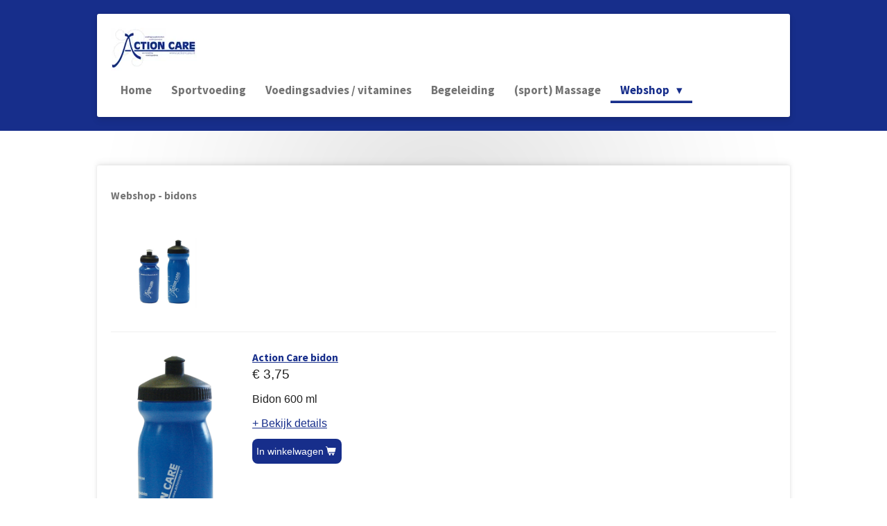

--- FILE ---
content_type: text/html; charset=UTF-8
request_url: https://www.actioncare.nl/webshop/bidons
body_size: 9240
content:
<!DOCTYPE html>
<html lang="nl">
    <head>
        <meta http-equiv="Content-Type" content="text/html; charset=utf-8">
        <meta name="viewport" content="width=device-width, initial-scale=1.0, maximum-scale=5.0">
        <meta http-equiv="X-UA-Compatible" content="IE=edge">
        <link rel="canonical" href="https://www.actioncare.nl/webshop/bidons">
        <link rel="sitemap" type="application/xml" href="https://www.actioncare.nl/sitemap.xml">
        <meta property="og:title" content="Bidons / Webshop | Action Care">
        <meta property="og:url" content="https://www.actioncare.nl/webshop/bidons">
        <base href="https://www.actioncare.nl/">
        <meta name="description" property="og:description" content="bidons action care">
                <script nonce="99ff9462ad3020a7698aea7df3d1d7c4">
            
            window.JOUWWEB = window.JOUWWEB || {};
            window.JOUWWEB.application = window.JOUWWEB.application || {};
            window.JOUWWEB.application = {"backends":[{"domain":"jouwweb.nl","freeDomain":"jouwweb.site"},{"domain":"webador.com","freeDomain":"webadorsite.com"},{"domain":"webador.de","freeDomain":"webadorsite.com"},{"domain":"webador.fr","freeDomain":"webadorsite.com"},{"domain":"webador.es","freeDomain":"webadorsite.com"},{"domain":"webador.it","freeDomain":"webadorsite.com"},{"domain":"jouwweb.be","freeDomain":"jouwweb.site"},{"domain":"webador.ie","freeDomain":"webadorsite.com"},{"domain":"webador.co.uk","freeDomain":"webadorsite.com"},{"domain":"webador.at","freeDomain":"webadorsite.com"},{"domain":"webador.be","freeDomain":"webadorsite.com"},{"domain":"webador.ch","freeDomain":"webadorsite.com"},{"domain":"webador.ch","freeDomain":"webadorsite.com"},{"domain":"webador.mx","freeDomain":"webadorsite.com"},{"domain":"webador.com","freeDomain":"webadorsite.com"},{"domain":"webador.dk","freeDomain":"webadorsite.com"},{"domain":"webador.se","freeDomain":"webadorsite.com"},{"domain":"webador.no","freeDomain":"webadorsite.com"},{"domain":"webador.fi","freeDomain":"webadorsite.com"},{"domain":"webador.ca","freeDomain":"webadorsite.com"},{"domain":"webador.ca","freeDomain":"webadorsite.com"},{"domain":"webador.pl","freeDomain":"webadorsite.com"},{"domain":"webador.com.au","freeDomain":"webadorsite.com"},{"domain":"webador.nz","freeDomain":"webadorsite.com"}],"editorLocale":"nl-NL","editorTimezone":"Europe\/Amsterdam","editorLanguage":"nl","analytics4TrackingId":"G-E6PZPGE4QM","analyticsDimensions":[],"backendDomain":"www.jouwweb.nl","backendShortDomain":"jouwweb.nl","backendKey":"jouwweb-nl","freeWebsiteDomain":"jouwweb.site","noSsl":false,"build":{"reference":"bdb0db9"},"linkHostnames":["www.jouwweb.nl","www.webador.com","www.webador.de","www.webador.fr","www.webador.es","www.webador.it","www.jouwweb.be","www.webador.ie","www.webador.co.uk","www.webador.at","www.webador.be","www.webador.ch","fr.webador.ch","www.webador.mx","es.webador.com","www.webador.dk","www.webador.se","www.webador.no","www.webador.fi","www.webador.ca","fr.webador.ca","www.webador.pl","www.webador.com.au","www.webador.nz"],"assetsUrl":"https:\/\/assets.jwwb.nl","loginUrl":"https:\/\/www.jouwweb.nl\/inloggen","publishUrl":"https:\/\/www.jouwweb.nl\/v2\/website\/785318\/publish-proxy","adminUserOrIp":false,"pricing":{"plans":{"lite":{"amount":"700","currency":"EUR"},"pro":{"amount":"1200","currency":"EUR"},"business":{"amount":"2400","currency":"EUR"}},"yearlyDiscount":{"price":{"amount":"0","currency":"EUR"},"ratio":0,"percent":"0%","discountPrice":{"amount":"0","currency":"EUR"},"termPricePerMonth":{"amount":"0","currency":"EUR"},"termPricePerYear":{"amount":"0","currency":"EUR"}}},"hcUrl":{"add-product-variants":"https:\/\/help.jouwweb.nl\/hc\/nl\/articles\/28594307773201","basic-vs-advanced-shipping":"https:\/\/help.jouwweb.nl\/hc\/nl\/articles\/28594268794257","html-in-head":"https:\/\/help.jouwweb.nl\/hc\/nl\/articles\/28594336422545","link-domain-name":"https:\/\/help.jouwweb.nl\/hc\/nl\/articles\/28594325307409","optimize-for-mobile":"https:\/\/help.jouwweb.nl\/hc\/nl\/articles\/28594312927121","seo":"https:\/\/help.jouwweb.nl\/hc\/nl\/sections\/28507243966737","transfer-domain-name":"https:\/\/help.jouwweb.nl\/hc\/nl\/articles\/28594325232657","website-not-secure":"https:\/\/help.jouwweb.nl\/hc\/nl\/articles\/28594252935825"}};
            window.JOUWWEB.brand = {"type":"jouwweb","name":"JouwWeb","domain":"JouwWeb.nl","supportEmail":"support@jouwweb.nl"};
                    
                window.JOUWWEB = window.JOUWWEB || {};
                window.JOUWWEB.websiteRendering = {"locale":"nl-NL","timezone":"Europe\/Amsterdam","routes":{"api\/upload\/product-field":"\/_api\/upload\/product-field","checkout\/cart":"\/winkelwagen","payment":"\/bestelling-afronden\/:publicOrderId","payment\/forward":"\/bestelling-afronden\/:publicOrderId\/forward","public-order":"\/bestelling\/:publicOrderId","checkout\/authorize":"\/winkelwagen\/authorize\/:gateway","wishlist":"\/verlanglijst"}};
                                                    window.JOUWWEB.website = {"id":785318,"locale":"nl-NL","enabled":true,"title":"Action Care","hasTitle":true,"roleOfLoggedInUser":null,"ownerLocale":"nl-NL","plan":"business","freeWebsiteDomain":"jouwweb.site","backendKey":"jouwweb-nl","currency":"EUR","defaultLocale":"nl-NL","url":"https:\/\/www.actioncare.nl\/","homepageSegmentId":2944282,"category":"webshop","isOffline":false,"isPublished":true,"locales":["nl-NL"],"allowed":{"ads":false,"credits":true,"externalLinks":true,"slideshow":true,"customDefaultSlideshow":true,"hostedAlbums":true,"moderators":true,"mailboxQuota":10,"statisticsVisitors":true,"statisticsDetailed":true,"statisticsMonths":-1,"favicon":true,"password":true,"freeDomains":2,"freeMailAccounts":1,"canUseLanguages":false,"fileUpload":true,"legacyFontSize":false,"webshop":true,"products":-1,"imageText":false,"search":true,"audioUpload":true,"videoUpload":5000,"allowDangerousForms":false,"allowHtmlCode":true,"mobileBar":true,"sidebar":true,"poll":false,"allowCustomForms":true,"allowBusinessListing":true,"allowCustomAnalytics":true,"allowAccountingLink":true,"digitalProducts":true,"sitemapElement":false},"mobileBar":{"enabled":true,"theme":"accent","email":{"active":true,"value":"info@actioncare.nl"},"location":{"active":true,"value":"6107AS"},"phone":{"active":true,"value":"06-10056520"},"whatsapp":{"active":false},"social":{"active":false,"network":"facebook"}},"webshop":{"enabled":true,"currency":"EUR","taxEnabled":false,"taxInclusive":true,"vatDisclaimerVisible":false,"orderNotice":"<p>Alle bedragen zijn inclusief BTW.<br \/>\r\nBetaalwijze: bij aflevering van uw bestelling ontvangt u de factuur. Bij elke bestelling wordt \u20ac 5,50 verzendkosten in rekening gebracht.<\/p>","orderConfirmation":"<p>Hartelijk bedankt voor uw bestelling.<\/p>","freeShipping":false,"freeShippingAmount":"0.00","shippingDisclaimerVisible":false,"pickupAllowed":false,"couponAllowed":true,"detailsPageAvailable":true,"socialMediaVisible":true,"termsPage":null,"termsPageUrl":null,"extraTerms":null,"pricingVisible":true,"orderButtonVisible":true,"shippingAdvanced":false,"shippingAdvancedBackEnd":false,"soldOutVisible":false,"backInStockNotificationEnabled":false,"canAddProducts":true,"nextOrderNumber":848,"allowedServicePoints":[],"sendcloudConfigured":false,"sendcloudFallbackPublicKey":"a3d50033a59b4a598f1d7ce7e72aafdf","taxExemptionAllowed":true,"invoiceComment":null,"emptyCartVisible":false,"minimumOrderPrice":null,"productNumbersEnabled":false,"wishlistEnabled":false,"hideTaxOnCart":false},"isTreatedAsWebshop":true};                            window.JOUWWEB.cart = {"products":[],"coupon":null,"shippingCountryCode":null,"shippingChoice":null,"breakdown":[]};                            window.JOUWWEB.scripts = ["website-rendering\/webshop"];                        window.parent.JOUWWEB.colorPalette = window.JOUWWEB.colorPalette;
        </script>
                <title>Bidons / Webshop | Action Care</title>
                                                                            <meta property="og:image" content="https&#x3A;&#x2F;&#x2F;primary.jwwb.nl&#x2F;public&#x2F;n&#x2F;w&#x2F;x&#x2F;temp-xasxykmoggmlsdygrobj&#x2F;atw7jd&#x2F;bidongrootenklein-1.jpg">
                    <meta property="og:image" content="https&#x3A;&#x2F;&#x2F;primary.jwwb.nl&#x2F;public&#x2F;n&#x2F;w&#x2F;x&#x2F;temp-xasxykmoggmlsdygrobj&#x2F;3z31j2&#x2F;BidonGroot2.png">
                    <meta property="og:image" content="https&#x3A;&#x2F;&#x2F;primary.jwwb.nl&#x2F;public&#x2F;n&#x2F;w&#x2F;x&#x2F;temp-xasxykmoggmlsdygrobj&#x2F;eribbz&#x2F;bidonklein1.jpg">
                                    <meta name="twitter:card" content="summary_large_image">
                        <meta property="twitter:image" content="https&#x3A;&#x2F;&#x2F;primary.jwwb.nl&#x2F;public&#x2F;n&#x2F;w&#x2F;x&#x2F;temp-xasxykmoggmlsdygrobj&#x2F;atw7jd&#x2F;bidongrootenklein-1.jpg">
                                                    <script src="https://plausible.io/js/script.manual.js" nonce="99ff9462ad3020a7698aea7df3d1d7c4" data-turbo-track="reload" defer data-domain="shard18.jouwweb.nl"></script>
<link rel="stylesheet" type="text/css" href="https://gfonts.jwwb.nl/css?display=fallback&amp;family=Source+Sans+Pro%3A400%2C700%2C400italic%2C700italic" nonce="99ff9462ad3020a7698aea7df3d1d7c4" data-turbo-track="dynamic">
<script src="https://assets.jwwb.nl/assets/build/website-rendering/nl-NL.js?bust=af8dcdef13a1895089e9" nonce="99ff9462ad3020a7698aea7df3d1d7c4" data-turbo-track="reload" defer></script>
<script src="https://assets.jwwb.nl/assets/website-rendering/runtime.cee983c75391f900fb05.js?bust=4ce5de21b577bc4120dd" nonce="99ff9462ad3020a7698aea7df3d1d7c4" data-turbo-track="reload" defer></script>
<script src="https://assets.jwwb.nl/assets/website-rendering/812.881ee67943804724d5af.js?bust=78ab7ad7d6392c42d317" nonce="99ff9462ad3020a7698aea7df3d1d7c4" data-turbo-track="reload" defer></script>
<script src="https://assets.jwwb.nl/assets/website-rendering/main.5cc2a9179e0462270809.js?bust=47fa63093185ee0400ae" nonce="99ff9462ad3020a7698aea7df3d1d7c4" data-turbo-track="reload" defer></script>
<link rel="preload" href="https://assets.jwwb.nl/assets/website-rendering/styles.c611799110a447e67981.css?bust=226f06dc4f39cd5a64cc" as="style">
<link rel="preload" href="https://assets.jwwb.nl/assets/website-rendering/fonts/icons-website-rendering/font/website-rendering.woff2?bust=bd2797014f9452dadc8e" as="font" crossorigin>
<link rel="preconnect" href="https://gfonts.jwwb.nl">
<link rel="stylesheet" type="text/css" href="https://assets.jwwb.nl/assets/website-rendering/styles.c611799110a447e67981.css?bust=226f06dc4f39cd5a64cc" nonce="99ff9462ad3020a7698aea7df3d1d7c4" data-turbo-track="dynamic">
<link rel="preconnect" href="https://assets.jwwb.nl">
<link rel="stylesheet" type="text/css" href="https://primary.jwwb.nl/public/n/w/x/temp-xasxykmoggmlsdygrobj/style.css?bust=1768826476" nonce="99ff9462ad3020a7698aea7df3d1d7c4" data-turbo-track="dynamic">    </head>
    <body
        id="top"
        class="jw-is-no-slideshow jw-header-is-image jw-is-segment-page jw-is-frontend jw-is-no-sidebar jw-is-no-messagebar jw-is-no-touch-device jw-is-no-mobile"
                                    data-jouwweb-page="2944585"
                                                data-jouwweb-segment-id="2944585"
                                                data-jouwweb-segment-type="page"
                                                data-template-threshold="1000"
                                                data-template-name="creativ"
                            itemscope
        itemtype="https://schema.org/WebPage"
    >
                                    <meta itemprop="url" content="https://www.actioncare.nl/webshop/bidons">
        <a href="#main-content" class="jw-skip-link">
            Ga direct naar de hoofdinhoud        </a>
        <div class="jw-background"></div>
        <div class="jw-body">
            <div class="jw-mobile-menu jw-mobile-is-logo js-mobile-menu">
            <button
            type="button"
            class="jw-mobile-menu__button jw-mobile-toggle"
            aria-label="Open / sluit menu"
        >
            <span class="jw-icon-burger"></span>
        </button>
        <div class="jw-mobile-header jw-mobile-header--image">
        <a            class="jw-mobile-header-content"
                            href="/"
                        >
                            <img class="jw-mobile-logo jw-mobile-logo--landscape" src="https://primary.jwwb.nl/public/n/w/x/temp-xasxykmoggmlsdygrobj/6z0k2i/actioncareeigenlogo-1.jpg?enable-io=true&amp;enable=upscale&amp;height=70" srcset="https://primary.jwwb.nl/public/n/w/x/temp-xasxykmoggmlsdygrobj/6z0k2i/actioncareeigenlogo-1.jpg?enable-io=true&amp;enable=upscale&amp;height=70 1x, https://primary.jwwb.nl/public/n/w/x/temp-xasxykmoggmlsdygrobj/6z0k2i/actioncareeigenlogo-1.jpg?enable-io=true&amp;enable=upscale&amp;height=140&amp;quality=70 2x" alt="Action Care" title="Action Care">                                </a>
    </div>

        <a
        href="/winkelwagen"
        class="jw-mobile-menu__button jw-mobile-header-cart jw-mobile-header-cart--hidden jw-mobile-menu__button--dummy"
        aria-label="Bekijk winkelwagen"
    >
        <span class="jw-icon-badge-wrapper">
            <span class="website-rendering-icon-basket" aria-hidden="true"></span>
            <span class="jw-icon-badge hidden" aria-hidden="true"></span>
        </span>
    </a>
    
    </div>
            <div class="wrapper">
    <div class="top">
        <header class="header-wrap jw-menu-collapse js-topbar-content-container js-fixed-header-container">
            <div class="header-wrap__inner">
                <div class="header">
                    <a
                        data-page-link-id="2944282"
                        href="/"
                        class="home-icon"
                    ></a>
                    <div class="jw-header-logo">
            <div
    id="jw-header-image-container"
    class="jw-header jw-header-image jw-header-image-toggle"
    style="flex-basis: 124px; max-width: 124px; flex-shrink: 1;"
>
            <a href="/">
        <img id="jw-header-image" data-image-id="10080651" srcset="https://primary.jwwb.nl/public/n/w/x/temp-xasxykmoggmlsdygrobj/6z0k2i/actioncareeigenlogo-1.jpg?enable-io=true&amp;width=124 124w, https://primary.jwwb.nl/public/n/w/x/temp-xasxykmoggmlsdygrobj/6z0k2i/actioncareeigenlogo-1.jpg?enable-io=true&amp;width=248 248w" class="jw-header-image" title="Action Care" style="" sizes="124px" width="124" height="62" intrinsicsize="124.00 x 62.00" alt="Action Care">                </a>
    </div>
        <div
    class="jw-header jw-header-title-container jw-header-text jw-header-text-toggle"
    data-stylable="true"
>
    <a        id="jw-header-title"
        class="jw-header-title"
                    href="/"
            >
        Action Care    </a>
</div>
</div>
                </div>
                <nav class="menu jw-menu-copy">
                    <ul
    id="jw-menu"
    class="jw-menu jw-menu-horizontal"
            >
            <li
    class="jw-menu-item"
>
        <a        class="jw-menu-link"
        href="/"                                            data-page-link-id="2944282"
                            >
                <span class="">
            Home        </span>
            </a>
                </li>
            <li
    class="jw-menu-item"
>
        <a        class="jw-menu-link"
        href="/sportvoeding"                                            data-page-link-id="2944301"
                            >
                <span class="">
            Sportvoeding        </span>
            </a>
                </li>
            <li
    class="jw-menu-item"
>
        <a        class="jw-menu-link"
        href="/voedingsadvies-vitamines"                                            data-page-link-id="2944300"
                            >
                <span class="">
            Voedingsadvies / vitamines        </span>
            </a>
                </li>
            <li
    class="jw-menu-item"
>
        <a        class="jw-menu-link"
        href="/begeleiding"                                            data-page-link-id="2944306"
                            >
                <span class="">
            Begeleiding        </span>
            </a>
                </li>
            <li
    class="jw-menu-item"
>
        <a        class="jw-menu-link"
        href="/sport-massage"                                            data-page-link-id="2944299"
                            >
                <span class="">
            (sport) Massage        </span>
            </a>
                </li>
            <li
    class="jw-menu-item jw-menu-has-submenu jw-menu-is-active"
>
        <a        class="jw-menu-link js-active-menu-item"
        href="/webshop"                                            data-page-link-id="2944302"
                            >
                <span class="">
            Webshop        </span>
                    <span class="jw-arrow jw-arrow-toplevel"></span>
            </a>
                    <ul
            class="jw-submenu"
                    >
                            <li
    class="jw-menu-item"
>
        <a        class="jw-menu-link"
        href="/webshop/sportvoeding-1"                                            data-page-link-id="2944582"
                            >
                <span class="">
            sportvoeding        </span>
            </a>
                </li>
                            <li
    class="jw-menu-item"
>
        <a        class="jw-menu-link"
        href="/webshop/vitamines"                                            data-page-link-id="2944584"
                            >
                <span class="">
            Vitamines        </span>
            </a>
                </li>
                            <li
    class="jw-menu-item jw-menu-is-active"
>
        <a        class="jw-menu-link js-active-menu-item"
        href="/webshop/bidons"                                            data-page-link-id="2944585"
                            >
                <span class="">
            Bidons        </span>
            </a>
                </li>
                    </ul>
        </li>
            <li
    class="jw-menu-item js-menu-cart-item jw-menu-cart-item--hidden"
>
        <a        class="jw-menu-link jw-menu-link--icon"
        href="/winkelwagen"                                                            title="Winkelwagen"
            >
                                    <span class="jw-icon-badge-wrapper">
                        <span class="website-rendering-icon-basket"></span>
                                            <span class="jw-icon-badge hidden">
                    0                </span>
                            <span class="hidden-desktop-horizontal-menu">
            Winkelwagen        </span>
            </a>
                </li>
    
    </ul>

    <script nonce="99ff9462ad3020a7698aea7df3d1d7c4" id="jw-mobile-menu-template" type="text/template">
        <ul id="jw-menu" class="jw-menu jw-menu-horizontal jw-menu-spacing--mobile-bar">
                            <li
    class="jw-menu-item"
>
        <a        class="jw-menu-link"
        href="/"                                            data-page-link-id="2944282"
                            >
                <span class="">
            Home        </span>
            </a>
                </li>
                            <li
    class="jw-menu-item"
>
        <a        class="jw-menu-link"
        href="/sportvoeding"                                            data-page-link-id="2944301"
                            >
                <span class="">
            Sportvoeding        </span>
            </a>
                </li>
                            <li
    class="jw-menu-item"
>
        <a        class="jw-menu-link"
        href="/voedingsadvies-vitamines"                                            data-page-link-id="2944300"
                            >
                <span class="">
            Voedingsadvies / vitamines        </span>
            </a>
                </li>
                            <li
    class="jw-menu-item"
>
        <a        class="jw-menu-link"
        href="/begeleiding"                                            data-page-link-id="2944306"
                            >
                <span class="">
            Begeleiding        </span>
            </a>
                </li>
                            <li
    class="jw-menu-item"
>
        <a        class="jw-menu-link"
        href="/sport-massage"                                            data-page-link-id="2944299"
                            >
                <span class="">
            (sport) Massage        </span>
            </a>
                </li>
                            <li
    class="jw-menu-item jw-menu-has-submenu jw-menu-is-active"
>
        <a        class="jw-menu-link js-active-menu-item"
        href="/webshop"                                            data-page-link-id="2944302"
                            >
                <span class="">
            Webshop        </span>
                    <span class="jw-arrow jw-arrow-toplevel"></span>
            </a>
                    <ul
            class="jw-submenu"
                    >
                            <li
    class="jw-menu-item"
>
        <a        class="jw-menu-link"
        href="/webshop/sportvoeding-1"                                            data-page-link-id="2944582"
                            >
                <span class="">
            sportvoeding        </span>
            </a>
                </li>
                            <li
    class="jw-menu-item"
>
        <a        class="jw-menu-link"
        href="/webshop/vitamines"                                            data-page-link-id="2944584"
                            >
                <span class="">
            Vitamines        </span>
            </a>
                </li>
                            <li
    class="jw-menu-item jw-menu-is-active"
>
        <a        class="jw-menu-link js-active-menu-item"
        href="/webshop/bidons"                                            data-page-link-id="2944585"
                            >
                <span class="">
            Bidons        </span>
            </a>
                </li>
                    </ul>
        </li>
            
                    </ul>
    </script>
                </nav>
            </div>
        </header>
            </div>
    <script nonce="99ff9462ad3020a7698aea7df3d1d7c4">
        window.JOUWWEB.templateConfig = {
            header: {
                selector: '.header-wrap',
                mobileSelector: '.jw-mobile-menu',
                updatePusher: function (headerHeight, state) {
                    var $messageBar = $('.message-bar');
                    var messageBarHeight = $messageBar.outerHeight() || 0;

                    if (state === 'desktop') {
                        $('.jw-is-no-slideshow .top').css('padding-top', headerHeight - messageBarHeight);
                        $('.bx-caption-wrapper').css('margin-top', headerHeight + 20);
                        $('#jw .jw-slideshow .jw-context-edit').css('top', headerHeight + 20);
                    } else if (state === 'mobile') {
                        $('.jw-menu-clone .jw-menu').css('margin-top', headerHeight);
                    }

                    if (messageBarHeight > 0) {
                        $('.js-mobile-menu, .jw-menu-clone').css('top', messageBarHeight);
                        $('.header-wrap').css('top', messageBarHeight + 10);
                    }
                },
            },
        };
    </script>
    <div class="content-gradient">
        <div class="main-content">
            
<main id="main-content" class="block-content">
    <div data-section-name="content" class="jw-section jw-section-content jw-responsive">
        <div
    id="jw-element-33688843"
    data-jw-element-id="33688843"
        class="jw-tree-node jw-element jw-strip-root jw-tree-container jw-responsive jw-node-is-first-child jw-node-is-last-child"
>
    <div
    id="jw-element-341919259"
    data-jw-element-id="341919259"
        class="jw-tree-node jw-element jw-strip jw-tree-container jw-responsive jw-strip--default jw-strip--style-color jw-strip--color-default jw-strip--padding-both jw-node-is-first-child jw-strip--primary jw-node-is-last-child"
>
    <div class="jw-strip__content-container"><div class="jw-strip__content jw-responsive">
                    <div
    id="jw-element-33735417"
    data-jw-element-id="33735417"
        class="jw-tree-node jw-element jw-columns jw-tree-container jw-responsive jw-tree-horizontal jw-columns--mode-flex jw-node-is-first-child"
>
    <div
    id="jw-element-33735418"
    data-jw-element-id="33735418"
            style="width: 82.83%"
        class="jw-tree-node jw-element jw-column jw-tree-container jw-responsive jw-node-is-first-child"
>
    <div
    id="jw-element-33708897"
    data-jw-element-id="33708897"
        class="jw-tree-node jw-element jw-image-text jw-node-is-first-child jw-node-is-last-child"
>
    <div class="jw-element-imagetext-text">
            <h3 class="jw-heading-70"><span style="color: #757575;">Webshop - bidons</span></h3>    </div>
</div></div><div
    id="jw-element-33735419"
    data-jw-element-id="33735419"
            style="width: 17.17%"
        class="jw-tree-node jw-element jw-column jw-tree-container jw-responsive jw-node-is-last-child"
>
    <div
    id="jw-element-33735420"
    data-jw-element-id="33735420"
        class="jw-tree-node jw-element jw-image jw-node-is-first-child jw-node-is-last-child"
>
    <div
    class="jw-intent jw-element-image jw-element-content jw-element-image-is-left jw-element-image--full-width-to-640"
            style="width: 960px;"
    >
            
        
                <picture
            class="jw-element-image__image-wrapper jw-image-is-square jw-intrinsic"
            style="padding-top: 75%;"
        >
                                            <img class="jw-element-image__image jw-intrinsic__item" style="--jw-element-image--pan-x: 0.5; --jw-element-image--pan-y: 0.5;" alt="" src="https://primary.jwwb.nl/public/n/w/x/temp-xasxykmoggmlsdygrobj/bidongrootenklein-1.jpg" srcset="https://primary.jwwb.nl/public/n/w/x/temp-xasxykmoggmlsdygrobj/atw7jd/bidongrootenklein-1.jpg?enable-io=true&amp;width=96 96w, https://primary.jwwb.nl/public/n/w/x/temp-xasxykmoggmlsdygrobj/atw7jd/bidongrootenklein-1.jpg?enable-io=true&amp;width=147 147w, https://primary.jwwb.nl/public/n/w/x/temp-xasxykmoggmlsdygrobj/atw7jd/bidongrootenklein-1.jpg?enable-io=true&amp;width=226 226w, https://primary.jwwb.nl/public/n/w/x/temp-xasxykmoggmlsdygrobj/atw7jd/bidongrootenklein-1.jpg?enable-io=true&amp;width=347 347w, https://primary.jwwb.nl/public/n/w/x/temp-xasxykmoggmlsdygrobj/atw7jd/bidongrootenklein-1.jpg?enable-io=true&amp;width=532 532w, https://primary.jwwb.nl/public/n/w/x/temp-xasxykmoggmlsdygrobj/atw7jd/bidongrootenklein-1.jpg?enable-io=true&amp;width=816 816w, https://primary.jwwb.nl/public/n/w/x/temp-xasxykmoggmlsdygrobj/atw7jd/bidongrootenklein-1.jpg?enable-io=true&amp;width=1252 1252w, https://primary.jwwb.nl/public/n/w/x/temp-xasxykmoggmlsdygrobj/atw7jd/bidongrootenklein-1.jpg?enable-io=true&amp;width=1920 1920w" sizes="auto, min(100vw, 960px), 100vw" loading="lazy" width="800" height="600">                    </picture>

            </div>
</div></div></div><div
    id="jw-element-33688887"
    data-jw-element-id="33688887"
        class="jw-tree-node jw-element jw-product"
>
    <div class="product js-product-container" data-webshop-product="&#x7B;&quot;id&quot;&#x3A;96935,&quot;title&quot;&#x3A;&quot;Action&#x20;Care&#x20;bidon&quot;,&quot;url&quot;&#x3A;&quot;&#x5C;&#x2F;product&#x5C;&#x2F;96935&#x5C;&#x2F;action-care-bidon&quot;,&quot;variants&quot;&#x3A;&#x5B;&#x7B;&quot;id&quot;&#x3A;167588,&quot;stock&quot;&#x3A;0,&quot;limited&quot;&#x3A;false,&quot;propertyValueIds&quot;&#x3A;&#x5B;&#x5D;&#x7D;&#x5D;,&quot;image&quot;&#x3A;&#x7B;&quot;id&quot;&#x3A;10085492,&quot;url&quot;&#x3A;&quot;https&#x3A;&#x5C;&#x2F;&#x5C;&#x2F;primary.jwwb.nl&#x5C;&#x2F;public&#x5C;&#x2F;n&#x5C;&#x2F;w&#x5C;&#x2F;x&#x5C;&#x2F;temp-xasxykmoggmlsdygrobj&#x5C;&#x2F;BidonGroot2.png&quot;,&quot;width&quot;&#x3A;800,&quot;height&quot;&#x3A;1522&#x7D;&#x7D;">
            <div class="product__image-container">
            
            <a class="js-jouwweb-segment product-image" data-jwlink-type="product" data-jwlink-identifier="96935" data-jwlink-title="Action Care bidon" data-jwlink-readonly data-segment-type="product" data-segment-id="96935" href="/product/96935/action-care-bidon">                <img
                    class="product-image__image product-image__image--main"
                    loading="lazy"
                    src="https&#x3A;&#x2F;&#x2F;primary.jwwb.nl&#x2F;public&#x2F;n&#x2F;w&#x2F;x&#x2F;temp-xasxykmoggmlsdygrobj&#x2F;3z31j2&#x2F;BidonGroot2.png&#x3F;enable-io&#x3D;true&amp;enable&#x3D;upscale&amp;fit&#x3D;bounds&amp;width&#x3D;414"
                                        srcset="https&#x3A;&#x2F;&#x2F;primary.jwwb.nl&#x2F;public&#x2F;n&#x2F;w&#x2F;x&#x2F;temp-xasxykmoggmlsdygrobj&#x2F;3z31j2&#x2F;BidonGroot2.png&#x3F;enable-io&#x3D;true&amp;enable&#x3D;upscale&amp;fit&#x3D;bounds&amp;width&#x3D;414&#x20;1x,&#x20;https&#x3A;&#x2F;&#x2F;primary.jwwb.nl&#x2F;public&#x2F;n&#x2F;w&#x2F;x&#x2F;temp-xasxykmoggmlsdygrobj&#x2F;3z31j2&#x2F;BidonGroot2.png&#x3F;enable-io&#x3D;true&amp;enable&#x3D;upscale&amp;fit&#x3D;bounds&amp;width&#x3D;828&#x20;2x"
                    sizes="(min-width: 656px) 180px, (max-width: 656px) 100vw"
                    alt=""
                >
            </a>        </div>
        <div class="product__top">
                <h3 class="product__heading heading__no-margin">
                            <a class="js-jouwweb-segment" data-jwlink-type="product" data-jwlink-identifier="96935" data-jwlink-title="Action Care bidon" data-jwlink-readonly data-segment-type="product" data-segment-id="96935" href="/product/96935/action-care-bidon">Action Care bidon</a>                    </h3>
                    <div>
                <div class="product__price js-product-container__price">
                    <span class="product__price__price">€ 3,75</span>
                </div>
                <div class="product__free-shipping-motivator js-product-container__free-shipping-motivator"></div>
            </div>
            </div>
            <div class="product__description">
                        <p>Bidon 600 ml </p>        </div>
                    <div class="product__long-description">
            <a class="js-jouwweb-segment" data-jwlink-type="product" data-jwlink-identifier="96935" data-jwlink-title="Action Care bidon" data-jwlink-readonly data-segment-type="product" data-segment-id="96935" href="/product/96935/action-care-bidon">+ Bekijk details</a>        </div>
        <div class="product__button-container">
        <div class="product__button-notice hidden js-product-container__button-notice"></div>
<button
    type="button"
    class="jw-btn product__add-to-cart js-product-container__button jw-btn--size-small"
    title="In&#x20;winkelwagen"
        >
    <span>In winkelwagen</span>
</button>
                    </div>
</div>

</div><div
    id="jw-element-33704001"
    data-jw-element-id="33704001"
        class="jw-tree-node jw-element jw-product jw-node-is-last-child"
>
    <div class="product js-product-container" data-webshop-product="&#x7B;&quot;id&quot;&#x3A;97121,&quot;title&quot;&#x3A;&quot;Action&#x20;Care&#x20;bidon&quot;,&quot;url&quot;&#x3A;&quot;&#x5C;&#x2F;product&#x5C;&#x2F;97121&#x5C;&#x2F;action-care-bidon&quot;,&quot;variants&quot;&#x3A;&#x5B;&#x7B;&quot;id&quot;&#x3A;167813,&quot;stock&quot;&#x3A;0,&quot;limited&quot;&#x3A;false,&quot;propertyValueIds&quot;&#x3A;&#x5B;&#x5D;&#x7D;&#x5D;,&quot;image&quot;&#x3A;&#x7B;&quot;id&quot;&#x3A;10097282,&quot;url&quot;&#x3A;&quot;https&#x3A;&#x5C;&#x2F;&#x5C;&#x2F;primary.jwwb.nl&#x5C;&#x2F;public&#x5C;&#x2F;n&#x5C;&#x2F;w&#x5C;&#x2F;x&#x5C;&#x2F;temp-xasxykmoggmlsdygrobj&#x5C;&#x2F;bidonklein1.jpg&quot;,&quot;width&quot;&#x3A;491,&quot;height&quot;&#x3A;680&#x7D;&#x7D;">
            <div class="product__image-container">
            
            <a class="js-jouwweb-segment product-image" data-jwlink-type="product" data-jwlink-identifier="97121" data-jwlink-title="Action Care bidon" data-jwlink-readonly data-segment-type="product" data-segment-id="97121" href="/product/97121/action-care-bidon">                <img
                    class="product-image__image product-image__image--main"
                    loading="lazy"
                    src="https&#x3A;&#x2F;&#x2F;primary.jwwb.nl&#x2F;public&#x2F;n&#x2F;w&#x2F;x&#x2F;temp-xasxykmoggmlsdygrobj&#x2F;eribbz&#x2F;bidonklein1.jpg&#x3F;enable-io&#x3D;true&amp;enable&#x3D;upscale&amp;fit&#x3D;bounds&amp;width&#x3D;414"
                                        srcset="https&#x3A;&#x2F;&#x2F;primary.jwwb.nl&#x2F;public&#x2F;n&#x2F;w&#x2F;x&#x2F;temp-xasxykmoggmlsdygrobj&#x2F;eribbz&#x2F;bidonklein1.jpg&#x3F;enable-io&#x3D;true&amp;enable&#x3D;upscale&amp;fit&#x3D;bounds&amp;width&#x3D;414&#x20;1x,&#x20;https&#x3A;&#x2F;&#x2F;primary.jwwb.nl&#x2F;public&#x2F;n&#x2F;w&#x2F;x&#x2F;temp-xasxykmoggmlsdygrobj&#x2F;eribbz&#x2F;bidonklein1.jpg&#x3F;enable-io&#x3D;true&amp;enable&#x3D;upscale&amp;fit&#x3D;bounds&amp;width&#x3D;828&#x20;2x"
                    sizes="(min-width: 656px) 180px, (max-width: 656px) 100vw"
                    alt=""
                >
            </a>        </div>
        <div class="product__top">
                <h3 class="product__heading heading__no-margin">
                            <a class="js-jouwweb-segment" data-jwlink-type="product" data-jwlink-identifier="97121" data-jwlink-title="Action Care bidon" data-jwlink-readonly data-segment-type="product" data-segment-id="97121" href="/product/97121/action-care-bidon">Action Care bidon</a>                    </h3>
                    <div>
                <div class="product__price js-product-container__price">
                    <span class="product__price__price">€ 3,45</span>
                </div>
                <div class="product__free-shipping-motivator js-product-container__free-shipping-motivator"></div>
            </div>
            </div>
            <div class="product__description">
                        <p>bidon 350 ml</p>        </div>
                    <div class="product__long-description">
            <a class="js-jouwweb-segment" data-jwlink-type="product" data-jwlink-identifier="97121" data-jwlink-title="Action Care bidon" data-jwlink-readonly data-segment-type="product" data-segment-id="97121" href="/product/97121/action-care-bidon">+ Bekijk details</a>        </div>
        <div class="product__button-container">
        <div class="product__button-notice hidden js-product-container__button-notice"></div>
<button
    type="button"
    class="jw-btn product__add-to-cart js-product-container__button jw-btn--size-small"
    title="In&#x20;winkelwagen"
        >
    <span>In winkelwagen</span>
</button>
                    </div>
</div>

</div></div></div></div></div>            </div>
</main>
                    </div>
    </div>
</div>
<footer class="block-footer">
    <div
        data-section-name="footer"
        class="jw-section jw-section-footer jw-responsive"
    >
                <div class="jw-strip jw-strip--default jw-strip--style-color jw-strip--primary jw-strip--color-default jw-strip--padding-both"><div class="jw-strip__content-container"><div class="jw-strip__content jw-responsive">            <div
    id="jw-element-33694231"
    data-jw-element-id="33694231"
        class="jw-tree-node jw-element jw-simple-root jw-tree-container jw-responsive jw-node-is-first-child jw-node-is-last-child"
>
    <div
    id="jw-element-33695693"
    data-jw-element-id="33695693"
        class="jw-tree-node jw-element jw-spacer jw-node-is-first-child"
>
    <div
    class="jw-element-spacer-container "
    style="height: 50px"
>
    </div>
</div><div
    id="jw-element-33694230"
    data-jw-element-id="33694230"
        class="jw-tree-node jw-element jw-social-share jw-node-is-last-child"
>
    <div class="jw-element-social-share" style="text-align: left">
    <div class="share-button-container share-button-container--align-left jw-element-content">
                                                                <a
                    class="share-button share-button--facebook jw-element-social-share-button jw-element-social-share-button-facebook "
                                            href=""
                        data-href-template="http://www.facebook.com/sharer/sharer.php?u=[url]"
                                                            rel="nofollow noopener noreferrer"
                    target="_blank"
                >
                    <span class="share-button__icon website-rendering-icon-facebook"></span>
                    <span class="share-button__label">Delen</span>
                </a>
                                                                            <a
                    class="share-button share-button--twitter jw-element-social-share-button jw-element-social-share-button-twitter "
                                            href=""
                        data-href-template="http://x.com/intent/post?text=[url]"
                                                            rel="nofollow noopener noreferrer"
                    target="_blank"
                >
                    <span class="share-button__icon website-rendering-icon-x-logo"></span>
                    <span class="share-button__label">Deel</span>
                </a>
                                                                            <a
                    class="share-button share-button--linkedin jw-element-social-share-button jw-element-social-share-button-linkedin "
                                            href=""
                        data-href-template="http://www.linkedin.com/shareArticle?mini=true&amp;url=[url]"
                                                            rel="nofollow noopener noreferrer"
                    target="_blank"
                >
                    <span class="share-button__icon website-rendering-icon-linkedin"></span>
                    <span class="share-button__label">Share</span>
                </a>
                                                                                        <a
                    class="share-button share-button--whatsapp jw-element-social-share-button jw-element-social-share-button-whatsapp  share-button--mobile-only"
                                            href=""
                        data-href-template="whatsapp://send?text=[url]"
                                                            rel="nofollow noopener noreferrer"
                    target="_blank"
                >
                    <span class="share-button__icon website-rendering-icon-whatsapp"></span>
                    <span class="share-button__label">Delen</span>
                </a>
                                    </div>
    </div>
</div></div>                            <div class="jw-credits clear">
                    <div class="jw-credits-owner">
                        <div id="jw-footer-text">
                            <div class="jw-footer-text-content">
                                &copy; 2017 - 2026 Action Care                            </div>
                        </div>
                    </div>
                    <div class="jw-credits-right">
                                                                    </div>
                </div>
                    </div></div></div>    </div>
</footer>
            
<div class="jw-bottom-bar__container">
    </div>
<div class="jw-bottom-bar__spacer">
    </div>

            <div id="jw-variable-loaded" style="display: none;"></div>
            <div id="jw-variable-values" style="display: none;">
                                    <span data-jw-variable-key="background-color" class="jw-variable-value-background-color"></span>
                                    <span data-jw-variable-key="background" class="jw-variable-value-background"></span>
                                    <span data-jw-variable-key="font-family" class="jw-variable-value-font-family"></span>
                                    <span data-jw-variable-key="paragraph-color" class="jw-variable-value-paragraph-color"></span>
                                    <span data-jw-variable-key="paragraph-link-color" class="jw-variable-value-paragraph-link-color"></span>
                                    <span data-jw-variable-key="paragraph-font-size" class="jw-variable-value-paragraph-font-size"></span>
                                    <span data-jw-variable-key="heading-color" class="jw-variable-value-heading-color"></span>
                                    <span data-jw-variable-key="heading-link-color" class="jw-variable-value-heading-link-color"></span>
                                    <span data-jw-variable-key="heading-font-size" class="jw-variable-value-heading-font-size"></span>
                                    <span data-jw-variable-key="heading-font-family" class="jw-variable-value-heading-font-family"></span>
                                    <span data-jw-variable-key="menu-text-color" class="jw-variable-value-menu-text-color"></span>
                                    <span data-jw-variable-key="menu-text-link-color" class="jw-variable-value-menu-text-link-color"></span>
                                    <span data-jw-variable-key="menu-text-font-size" class="jw-variable-value-menu-text-font-size"></span>
                                    <span data-jw-variable-key="menu-font-family" class="jw-variable-value-menu-font-family"></span>
                                    <span data-jw-variable-key="menu-capitalize" class="jw-variable-value-menu-capitalize"></span>
                                    <span data-jw-variable-key="accent-color" class="jw-variable-value-accent-color"></span>
                                    <span data-jw-variable-key="footer-color" class="jw-variable-value-footer-color"></span>
                                    <span data-jw-variable-key="footer-text-color" class="jw-variable-value-footer-text-color"></span>
                                    <span data-jw-variable-key="footer-text-link-color" class="jw-variable-value-footer-text-link-color"></span>
                                    <span data-jw-variable-key="footer-text-font-size" class="jw-variable-value-footer-text-font-size"></span>
                            </div>
        </div>
                            <script nonce="99ff9462ad3020a7698aea7df3d1d7c4" type="application/ld+json">[{"@context":"https:\/\/schema.org","@type":"Organization","url":"https:\/\/www.actioncare.nl\/","name":"Action Care","logo":{"@type":"ImageObject","url":"https:\/\/primary.jwwb.nl\/public\/n\/w\/x\/temp-xasxykmoggmlsdygrobj\/6z0k2i\/actioncareeigenlogo-1.jpg?enable-io=true&enable=upscale&height=60","width":120,"height":60},"email":"info@actioncare.nl","telephone":"06-10056520"}]</script>
                <script nonce="99ff9462ad3020a7698aea7df3d1d7c4">window.JOUWWEB = window.JOUWWEB || {}; window.JOUWWEB.experiment = {"enrollments":{},"defaults":{"only-annual-discount-restart":"3months-50pct","ai-homepage-structures":"on","checkout-shopping-cart-design":"on","ai-page-wizard-ui":"on","payment-cycle-dropdown":"on","trustpilot-checkout":"widget","improved-homepage-structures":"on"}};</script>        <script nonce="99ff9462ad3020a7698aea7df3d1d7c4">window.plausible = window.plausible || function() { (window.plausible.q = window.plausible.q || []).push(arguments) };plausible('pageview', { props: {website: 785318 }});</script>                                </body>
</html>
